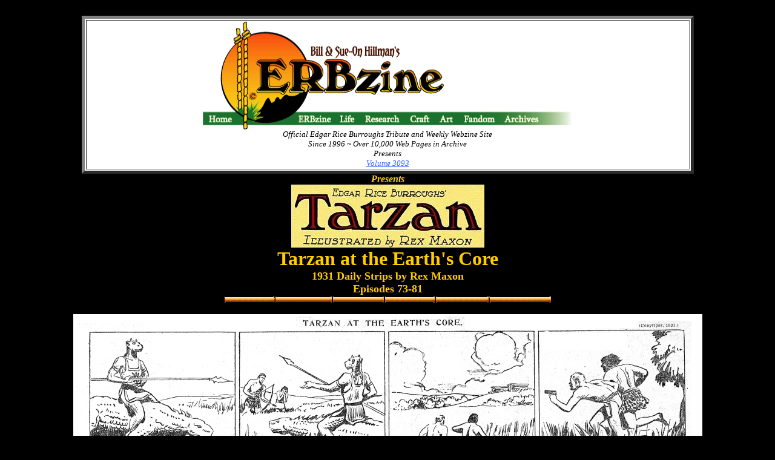

--- FILE ---
content_type: text/html
request_url: https://www.erbzine.com/mag30/3093.html
body_size: 1178
content:
<!doctype html public "-//w3c//dtd html 4.0 transitional//en">
<html>
<head>
   <meta http-equiv="Content-Type" content="text/html; charset=iso-8859-1">
   <meta name="Author" content="Bill and Sue-On Hillman">
   <meta name="GENERATOR" content="Mozilla/4.79 [en] (Windows NT 5.0; U) [Netscape]">
   <title>ERBzine 3093: Tarzan at the Earth's Core Intro ~ 73-81</title>
</head>
<body text="#000000" bgcolor="#000000" link="#3366FF" vlink="#3366FF" alink="#3366FF">
&nbsp;
<center><table BORDER=5 COLS=1 WIDTH="80%" BGCOLOR="#FFFFFF" >
<tr>
<td>
<center><img SRC="ezbar.gif" ALT="" BORDER=0 usemap="#ezbarb02a5f9" height=179 width=610><map name="ezbarb02a5f9"><area shape="rect" coords="493,148,565,180" href="http://www.erbzine.com/all" alt=""><area shape="rect" coords="428,147,492,188" href="http://www.erbzine.com/fandom" alt=""><area shape="rect" coords="385,148,428,186" href="http://www.erbzine.com/art" alt=""><area shape="rect" coords="337,147,386,176" href="http://www.erbzine.com/craft" alt=""><area shape="rect" coords="263,146,336,193" href="http://www.erbzine.com/research" alt=""><area shape="rect" coords="216,147,262,184" href="http://www.erbzine.com/life" alt=""><area shape="rect" coords="145,148,216,174" href="http://www.erbzine.com/mag" alt=""><area shape="rect" coords="0,150,64,171" href="http://www.erbzine.com" alt="Erbzine.com Homepage"></map>
<br><i><font face="Comic Sans MS"><font color="#000000"><font size=-1>Official
Edgar Rice Burroughs Tribute and Weekly Webzine Site</font></font></font></i>
<br><i><font face="Comic Sans MS"><font color="#000000"><font size=-1>Since
1996 ~ Over 10,000 Web Pages in Archive</font></font></font></i>
<br><i><font face="Comic Sans MS"><font color="#000000"><font size=-1>Presents</font></font></font></i>
<br><i><font face="Comic Sans MS"><font color="#000000"><font size=-1><a href="http://www.erbzine.com/mag30/3093.html">Volume
3093</a></font></font></font></i></center>
</td>
</tr>
</table></center>

<center><b><i><font face="Comic Sans MS"><font color="#FFCC00">Presents</font></font></i></b>
<br><img SRC="maxtopc2.jpg" height=104 width=319>
<br><b><font face="Comic Sans MS"><font color="#FFCC00"><font size=+3>Tarzan
at the Earth's Core</font></font></font></b>
<br><b><font face="Comic Sans MS"><font color="#FFCC00"><font size=+1>1931
Daily Strips by Rex Maxon</font></font></font></b>
<br><b><font face="Comic Sans MS"><font color="#FFCC00"><font size=+1>Episodes
73-81</font></font></font></b>
<br><img SRC="lnbamboo.gif" height=15 width=543>
<p><img SRC="b0824h5.gif" height=396 width=1039>
<br><img SRC="b0825h5.gif" height=396 width=1056>
<br><img SRC="b0826h5.gif" height=396 width=1066>
<br><img SRC="b0827h5.gif" height=396 width=1079>
<br><img SRC="b0828h5.gif" height=396 width=1076>
<br><img SRC="b0829h5.gif" height=396 width=1056>
<br><img SRC="b0831h5.gif" height=396 width=1049>
<br><img SRC="b0901h5.gif" height=396 width=1049>
<br><img SRC="b0902h5.gif" height=396 width=1055>
<br>&nbsp;
<p><img SRC="lnbamboo.gif" height=15 width=543>
<br><b><font color="#FFCC00"><font size=+1><a href="http://www.erbzine.com/mag30/3084.html">TARZAN
AT THE EARTH'S CORE CONTENTS</a></font></font></b><b><font color="#FFCC00"><font size=+1><a href="http://www.erbzine.com/mag30/3084.html"></a></font></font></b>
<p><a href="http://www.erbzine.com/mag30/3092.html"><img SRC="backbam6.jpg" height=43 width=64></a><a href="http://www.erbzine.com/"><img SRC="homebam8.jpg" height=48 width=86></a><img SRC="nextbam6.jpg" height=43 width=65>
<br><img SRC="DOODAD2.gif" BORDER=0 height=40 width=18><img SRC="erbzine1.gif" height=72 width=249><img SRC="DOODAD1.gif" BORDER=0 height=40 width=21>
<br><i><font face="Comic Sans MS"><font color="#FFCC00"><font size=-1><a href="mailto:hillmans@westman.wave.ca">BILL
HILLMAN</a></font></font></font></i>
<br><font face="Comic Sans MS"><font color="#FFCC00"><font size=-1>Visit
our thousands of other sites at:</font></font></font>
<br><font color="#FFCC00"><font size=-1><a href="http://www.hillmanweb.com/">BILL
&amp; SUE-ON HILLMAN ECLECTIC STUDIO</a></font></font>
<br><i><font face="Comic Sans MS"><font color="#FFCC00"><font size=-2>ERB
Text, ERB Images and Tarzan&reg; are &copy;Edgar Rice Burroughs, Inc.-
All Rights Reserved.</font></font></font></i>
<br><i><font face="Comic Sans MS"><font color="#FFCC00"><font size=-2>All
Original Work &copy;1996-2010 by Bill Hillman and/or Contributing Authors/Owners</font></font></font></i>
<br><i><font face="Comic Sans MS"><font color="#FFCC00"><font size=-2>No
part of this web site may be reproduced without permission from the respective
owners.</font></font></font></i></center>

<p><br>
</body>
</html>
